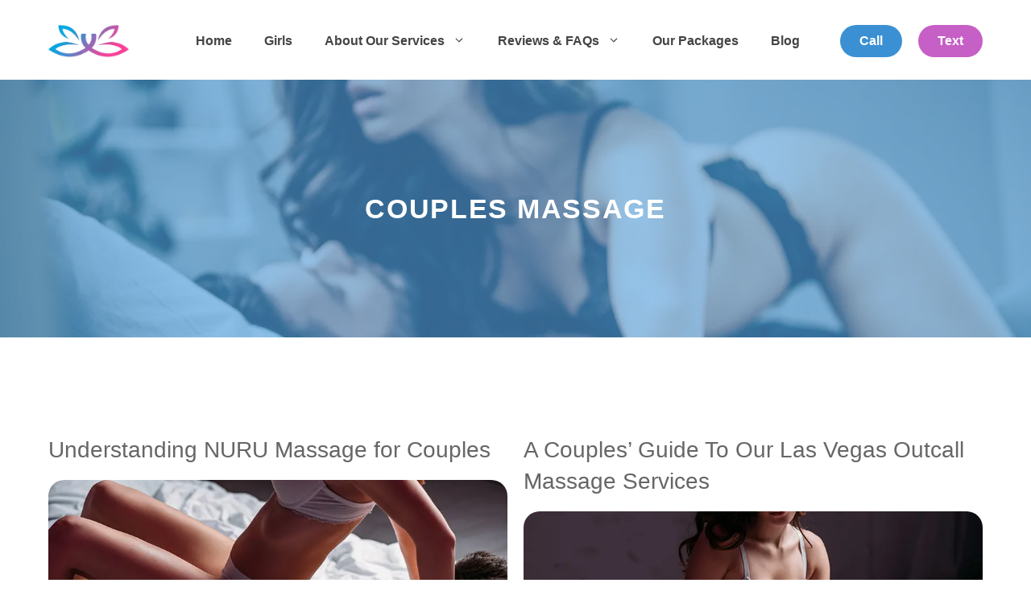

--- FILE ---
content_type: text/html; charset=UTF-8
request_url: https://lasvegascouplesmassages.com/couples-massage/
body_size: 16230
content:
<!DOCTYPE html><html lang="en-US" prefix="og: https://ogp.me/ns#"><head><script data-no-optimize="1">var litespeed_docref=sessionStorage.getItem("litespeed_docref");litespeed_docref&&(Object.defineProperty(document,"referrer",{get:function(){return litespeed_docref}}),sessionStorage.removeItem("litespeed_docref"));</script> <meta charset="UTF-8"><meta name="viewport" content="width=device-width, initial-scale=1"><title>Couples Massage - Las Vegas Couples Massages</title><meta name="robots" content="follow, index, max-snippet:-1, max-video-preview:-1, max-image-preview:large"/><link rel="canonical" href="https://lasvegascouplesmassages.com/category/couples-massage/" /><meta property="og:locale" content="en_US" /><meta property="og:type" content="article" /><meta property="og:title" content="Couples Massage - Las Vegas Couples Massages" /><meta property="og:url" content="https://lasvegascouplesmassages.com/category/couples-massage/" /><meta property="og:site_name" content="Las Vegas Couples Massages" /><meta name="twitter:card" content="summary_large_image" /><meta name="twitter:title" content="Couples Massage - Las Vegas Couples Massages" /><meta name="twitter:label1" content="Posts" /><meta name="twitter:data1" content="5" /> <script type="application/ld+json" class="rank-math-schema">{"@context":"https://schema.org","@graph":[{"@type":"Organization","@id":"https://lasvegascouplesmassages.com/#organization","name":"Las Vegas Couples Massages","url":"https://lasvegascouplesmassages.com","logo":{"@type":"ImageObject","@id":"https://lasvegascouplesmassages.com/#logo","url":"https://lasvegascouplesmassages.com/wp-content/uploads/2022/05/cropped-favicon-150x150.webp","contentUrl":"https://lasvegascouplesmassages.com/wp-content/uploads/2022/05/cropped-favicon-150x150.webp","caption":"Las Vegas Couples Massages","inLanguage":"en-US"}},{"@type":"WebSite","@id":"https://lasvegascouplesmassages.com/#website","url":"https://lasvegascouplesmassages.com","name":"Las Vegas Couples Massages","publisher":{"@id":"https://lasvegascouplesmassages.com/#organization"},"inLanguage":"en-US"},{"@type":"CollectionPage","@id":"https://lasvegascouplesmassages.com/category/couples-massage/#webpage","url":"https://lasvegascouplesmassages.com/category/couples-massage/","name":"Couples Massage - Las Vegas Couples Massages","isPartOf":{"@id":"https://lasvegascouplesmassages.com/#website"},"inLanguage":"en-US"}]}</script> <link href='https://fonts.gstatic.com' crossorigin rel='preconnect' /><link href='https://fonts.googleapis.com' crossorigin rel='preconnect' /><link rel="alternate" type="application/rss+xml" title="Las Vegas Couples Massages &raquo; Feed" href="https://lasvegascouplesmassages.com/feed/" /><link rel="alternate" type="application/rss+xml" title="Las Vegas Couples Massages &raquo; Comments Feed" href="https://lasvegascouplesmassages.com/comments/feed/" /><link rel="alternate" type="application/rss+xml" title="Las Vegas Couples Massages &raquo; Couples Massage Category Feed" href="https://lasvegascouplesmassages.com/category/couples-massage/feed/" /><style id='wp-img-auto-sizes-contain-inline-css'>img:is([sizes=auto i],[sizes^="auto," i]){contain-intrinsic-size:3000px 1500px}
/*# sourceURL=wp-img-auto-sizes-contain-inline-css */</style><link data-optimized="2" rel="stylesheet" href="https://lasvegascouplesmassages.com/wp-content/litespeed/css/c7c168ac3d2d4b20d5c4410749027496.css?ver=93ff3" /><style id='global-styles-inline-css'>:root{--wp--preset--aspect-ratio--square: 1;--wp--preset--aspect-ratio--4-3: 4/3;--wp--preset--aspect-ratio--3-4: 3/4;--wp--preset--aspect-ratio--3-2: 3/2;--wp--preset--aspect-ratio--2-3: 2/3;--wp--preset--aspect-ratio--16-9: 16/9;--wp--preset--aspect-ratio--9-16: 9/16;--wp--preset--color--black: #000000;--wp--preset--color--cyan-bluish-gray: #abb8c3;--wp--preset--color--white: #ffffff;--wp--preset--color--pale-pink: #f78da7;--wp--preset--color--vivid-red: #cf2e2e;--wp--preset--color--luminous-vivid-orange: #ff6900;--wp--preset--color--luminous-vivid-amber: #fcb900;--wp--preset--color--light-green-cyan: #7bdcb5;--wp--preset--color--vivid-green-cyan: #00d084;--wp--preset--color--pale-cyan-blue: #8ed1fc;--wp--preset--color--vivid-cyan-blue: #0693e3;--wp--preset--color--vivid-purple: #9b51e0;--wp--preset--color--contrast: var(--contrast);--wp--preset--color--contrast-2: var(--contrast-2);--wp--preset--color--contrast-3: var(--contrast-3);--wp--preset--color--base: var(--base);--wp--preset--color--base-2: var(--base-2);--wp--preset--color--base-3: var(--base-3);--wp--preset--color--accent: var(--accent);--wp--preset--color--accent-hover: var(--accent-hover);--wp--preset--color--accent-2: var(--accent-2);--wp--preset--color--accent-2-hover: var(--accent-2-hover);--wp--preset--gradient--vivid-cyan-blue-to-vivid-purple: linear-gradient(135deg,rgb(6,147,227) 0%,rgb(155,81,224) 100%);--wp--preset--gradient--light-green-cyan-to-vivid-green-cyan: linear-gradient(135deg,rgb(122,220,180) 0%,rgb(0,208,130) 100%);--wp--preset--gradient--luminous-vivid-amber-to-luminous-vivid-orange: linear-gradient(135deg,rgb(252,185,0) 0%,rgb(255,105,0) 100%);--wp--preset--gradient--luminous-vivid-orange-to-vivid-red: linear-gradient(135deg,rgb(255,105,0) 0%,rgb(207,46,46) 100%);--wp--preset--gradient--very-light-gray-to-cyan-bluish-gray: linear-gradient(135deg,rgb(238,238,238) 0%,rgb(169,184,195) 100%);--wp--preset--gradient--cool-to-warm-spectrum: linear-gradient(135deg,rgb(74,234,220) 0%,rgb(151,120,209) 20%,rgb(207,42,186) 40%,rgb(238,44,130) 60%,rgb(251,105,98) 80%,rgb(254,248,76) 100%);--wp--preset--gradient--blush-light-purple: linear-gradient(135deg,rgb(255,206,236) 0%,rgb(152,150,240) 100%);--wp--preset--gradient--blush-bordeaux: linear-gradient(135deg,rgb(254,205,165) 0%,rgb(254,45,45) 50%,rgb(107,0,62) 100%);--wp--preset--gradient--luminous-dusk: linear-gradient(135deg,rgb(255,203,112) 0%,rgb(199,81,192) 50%,rgb(65,88,208) 100%);--wp--preset--gradient--pale-ocean: linear-gradient(135deg,rgb(255,245,203) 0%,rgb(182,227,212) 50%,rgb(51,167,181) 100%);--wp--preset--gradient--electric-grass: linear-gradient(135deg,rgb(202,248,128) 0%,rgb(113,206,126) 100%);--wp--preset--gradient--midnight: linear-gradient(135deg,rgb(2,3,129) 0%,rgb(40,116,252) 100%);--wp--preset--font-size--small: 13px;--wp--preset--font-size--medium: 20px;--wp--preset--font-size--large: 36px;--wp--preset--font-size--x-large: 42px;--wp--preset--spacing--20: 0.44rem;--wp--preset--spacing--30: 0.67rem;--wp--preset--spacing--40: 1rem;--wp--preset--spacing--50: 1.5rem;--wp--preset--spacing--60: 2.25rem;--wp--preset--spacing--70: 3.38rem;--wp--preset--spacing--80: 5.06rem;--wp--preset--shadow--natural: 6px 6px 9px rgba(0, 0, 0, 0.2);--wp--preset--shadow--deep: 12px 12px 50px rgba(0, 0, 0, 0.4);--wp--preset--shadow--sharp: 6px 6px 0px rgba(0, 0, 0, 0.2);--wp--preset--shadow--outlined: 6px 6px 0px -3px rgb(255, 255, 255), 6px 6px rgb(0, 0, 0);--wp--preset--shadow--crisp: 6px 6px 0px rgb(0, 0, 0);}:where(.is-layout-flex){gap: 0.5em;}:where(.is-layout-grid){gap: 0.5em;}body .is-layout-flex{display: flex;}.is-layout-flex{flex-wrap: wrap;align-items: center;}.is-layout-flex > :is(*, div){margin: 0;}body .is-layout-grid{display: grid;}.is-layout-grid > :is(*, div){margin: 0;}:where(.wp-block-columns.is-layout-flex){gap: 2em;}:where(.wp-block-columns.is-layout-grid){gap: 2em;}:where(.wp-block-post-template.is-layout-flex){gap: 1.25em;}:where(.wp-block-post-template.is-layout-grid){gap: 1.25em;}.has-black-color{color: var(--wp--preset--color--black) !important;}.has-cyan-bluish-gray-color{color: var(--wp--preset--color--cyan-bluish-gray) !important;}.has-white-color{color: var(--wp--preset--color--white) !important;}.has-pale-pink-color{color: var(--wp--preset--color--pale-pink) !important;}.has-vivid-red-color{color: var(--wp--preset--color--vivid-red) !important;}.has-luminous-vivid-orange-color{color: var(--wp--preset--color--luminous-vivid-orange) !important;}.has-luminous-vivid-amber-color{color: var(--wp--preset--color--luminous-vivid-amber) !important;}.has-light-green-cyan-color{color: var(--wp--preset--color--light-green-cyan) !important;}.has-vivid-green-cyan-color{color: var(--wp--preset--color--vivid-green-cyan) !important;}.has-pale-cyan-blue-color{color: var(--wp--preset--color--pale-cyan-blue) !important;}.has-vivid-cyan-blue-color{color: var(--wp--preset--color--vivid-cyan-blue) !important;}.has-vivid-purple-color{color: var(--wp--preset--color--vivid-purple) !important;}.has-black-background-color{background-color: var(--wp--preset--color--black) !important;}.has-cyan-bluish-gray-background-color{background-color: var(--wp--preset--color--cyan-bluish-gray) !important;}.has-white-background-color{background-color: var(--wp--preset--color--white) !important;}.has-pale-pink-background-color{background-color: var(--wp--preset--color--pale-pink) !important;}.has-vivid-red-background-color{background-color: var(--wp--preset--color--vivid-red) !important;}.has-luminous-vivid-orange-background-color{background-color: var(--wp--preset--color--luminous-vivid-orange) !important;}.has-luminous-vivid-amber-background-color{background-color: var(--wp--preset--color--luminous-vivid-amber) !important;}.has-light-green-cyan-background-color{background-color: var(--wp--preset--color--light-green-cyan) !important;}.has-vivid-green-cyan-background-color{background-color: var(--wp--preset--color--vivid-green-cyan) !important;}.has-pale-cyan-blue-background-color{background-color: var(--wp--preset--color--pale-cyan-blue) !important;}.has-vivid-cyan-blue-background-color{background-color: var(--wp--preset--color--vivid-cyan-blue) !important;}.has-vivid-purple-background-color{background-color: var(--wp--preset--color--vivid-purple) !important;}.has-black-border-color{border-color: var(--wp--preset--color--black) !important;}.has-cyan-bluish-gray-border-color{border-color: var(--wp--preset--color--cyan-bluish-gray) !important;}.has-white-border-color{border-color: var(--wp--preset--color--white) !important;}.has-pale-pink-border-color{border-color: var(--wp--preset--color--pale-pink) !important;}.has-vivid-red-border-color{border-color: var(--wp--preset--color--vivid-red) !important;}.has-luminous-vivid-orange-border-color{border-color: var(--wp--preset--color--luminous-vivid-orange) !important;}.has-luminous-vivid-amber-border-color{border-color: var(--wp--preset--color--luminous-vivid-amber) !important;}.has-light-green-cyan-border-color{border-color: var(--wp--preset--color--light-green-cyan) !important;}.has-vivid-green-cyan-border-color{border-color: var(--wp--preset--color--vivid-green-cyan) !important;}.has-pale-cyan-blue-border-color{border-color: var(--wp--preset--color--pale-cyan-blue) !important;}.has-vivid-cyan-blue-border-color{border-color: var(--wp--preset--color--vivid-cyan-blue) !important;}.has-vivid-purple-border-color{border-color: var(--wp--preset--color--vivid-purple) !important;}.has-vivid-cyan-blue-to-vivid-purple-gradient-background{background: var(--wp--preset--gradient--vivid-cyan-blue-to-vivid-purple) !important;}.has-light-green-cyan-to-vivid-green-cyan-gradient-background{background: var(--wp--preset--gradient--light-green-cyan-to-vivid-green-cyan) !important;}.has-luminous-vivid-amber-to-luminous-vivid-orange-gradient-background{background: var(--wp--preset--gradient--luminous-vivid-amber-to-luminous-vivid-orange) !important;}.has-luminous-vivid-orange-to-vivid-red-gradient-background{background: var(--wp--preset--gradient--luminous-vivid-orange-to-vivid-red) !important;}.has-very-light-gray-to-cyan-bluish-gray-gradient-background{background: var(--wp--preset--gradient--very-light-gray-to-cyan-bluish-gray) !important;}.has-cool-to-warm-spectrum-gradient-background{background: var(--wp--preset--gradient--cool-to-warm-spectrum) !important;}.has-blush-light-purple-gradient-background{background: var(--wp--preset--gradient--blush-light-purple) !important;}.has-blush-bordeaux-gradient-background{background: var(--wp--preset--gradient--blush-bordeaux) !important;}.has-luminous-dusk-gradient-background{background: var(--wp--preset--gradient--luminous-dusk) !important;}.has-pale-ocean-gradient-background{background: var(--wp--preset--gradient--pale-ocean) !important;}.has-electric-grass-gradient-background{background: var(--wp--preset--gradient--electric-grass) !important;}.has-midnight-gradient-background{background: var(--wp--preset--gradient--midnight) !important;}.has-small-font-size{font-size: var(--wp--preset--font-size--small) !important;}.has-medium-font-size{font-size: var(--wp--preset--font-size--medium) !important;}.has-large-font-size{font-size: var(--wp--preset--font-size--large) !important;}.has-x-large-font-size{font-size: var(--wp--preset--font-size--x-large) !important;}
/*# sourceURL=global-styles-inline-css */</style><style id='classic-theme-styles-inline-css'>/*! This file is auto-generated */
.wp-block-button__link{color:#fff;background-color:#32373c;border-radius:9999px;box-shadow:none;text-decoration:none;padding:calc(.667em + 2px) calc(1.333em + 2px);font-size:1.125em}.wp-block-file__button{background:#32373c;color:#fff;text-decoration:none}
/*# sourceURL=/wp-includes/css/classic-themes.min.css */</style><style id='generate-style-inline-css'>@media (max-width:768px){}
.generate-columns {margin-bottom: 20px;padding-left: 20px;}.generate-columns-container {margin-left: -20px;}.page-header {margin-bottom: 20px;margin-left: 20px}.generate-columns-container > .paging-navigation {margin-left: 20px;}
body{background-color:var(--base-3);color:var(--contrast);}a{color:var(--accent-2);}a:visited{color:var(--contrast-2);}a:hover, a:focus, a:active{color:var(--contrast-2);}.wp-block-group__inner-container{max-width:1200px;margin-left:auto;margin-right:auto;}.site-header .header-image{width:100px;}.generate-back-to-top{font-size:20px;border-radius:3px;position:fixed;bottom:30px;right:30px;line-height:40px;width:40px;text-align:center;z-index:10;transition:opacity 300ms ease-in-out;opacity:0.1;transform:translateY(1000px);}.generate-back-to-top__show{opacity:1;transform:translateY(0);}:root{--contrast:#444444;--contrast-2:#666666;--contrast-3:#888888;--base:#eaedf9;--base-2:#f8fbff;--base-3:#ffffff;--accent:#cb54cb;--accent-hover:rgba(201,106,201,0.8);--accent-2:#59aaed;--accent-2-hover:rgba(117,213,250,0.8);}:root .has-contrast-color{color:var(--contrast);}:root .has-contrast-background-color{background-color:var(--contrast);}:root .has-contrast-2-color{color:var(--contrast-2);}:root .has-contrast-2-background-color{background-color:var(--contrast-2);}:root .has-contrast-3-color{color:var(--contrast-3);}:root .has-contrast-3-background-color{background-color:var(--contrast-3);}:root .has-base-color{color:var(--base);}:root .has-base-background-color{background-color:var(--base);}:root .has-base-2-color{color:var(--base-2);}:root .has-base-2-background-color{background-color:var(--base-2);}:root .has-base-3-color{color:var(--base-3);}:root .has-base-3-background-color{background-color:var(--base-3);}:root .has-accent-color{color:var(--accent);}:root .has-accent-background-color{background-color:var(--accent);}:root .has-accent-hover-color{color:var(--accent-hover);}:root .has-accent-hover-background-color{background-color:var(--accent-hover);}:root .has-accent-2-color{color:var(--accent-2);}:root .has-accent-2-background-color{background-color:var(--accent-2);}:root .has-accent-2-hover-color{color:var(--accent-2-hover);}:root .has-accent-2-hover-background-color{background-color:var(--accent-2-hover);}body, button, input, select, textarea{font-family:Open Sans, sans-serif;font-size:18px;}body{line-height:1.8;}.top-bar{font-size:14px;}.main-title{font-weight:normal;font-size:20px;}.site-description{font-size:15px;}.main-navigation a, .main-navigation .menu-toggle, .main-navigation .menu-bar-items{font-weight:600;font-size:16px;}.widget-title{font-family:Open Sans, sans-serif;font-weight:600;font-size:16px;}button:not(.menu-toggle),html input[type="button"],input[type="reset"],input[type="submit"],.button,.wp-block-button .wp-block-button__link{font-weight:600;font-size:18px;}h1.entry-title{font-size:40px;line-height:1.2;}h2.entry-title{font-size:28px;line-height:1.4;}.site-info{font-size:14px;}h1{font-family:Hind, sans-serif;font-weight:600;text-transform:uppercase;font-size:34px;line-height:1.2;}h2{font-family:Hind, sans-serif;font-size:30px;line-height:1.4;}h3{font-family:Hind, sans-serif;font-size:26px;line-height:1.4;}h4{font-family:Hind, sans-serif;font-size:22px;line-height:1.5;}.top-bar{background-color:#f2e3e3;color:#72727f;}.top-bar a{color:#72727f;}.top-bar a:hover{color:#878996;}.site-header{background-color:var(--base-3);color:var(--contrast-2);}.site-header a{color:var(--contrast-2);}.site-header a:hover{color:var(--contrast-2);}.main-title a,.main-title a:hover{color:var(--contrast-2);}.site-description{color:var(--contrast-2);}.main-navigation .main-nav ul li a, .main-navigation .menu-toggle, .main-navigation .menu-bar-items{color:var(--contrast);}.main-navigation .main-nav ul li:not([class*="current-menu-"]):hover > a, .main-navigation .main-nav ul li:not([class*="current-menu-"]):focus > a, .main-navigation .main-nav ul li.sfHover:not([class*="current-menu-"]) > a, .main-navigation .menu-bar-item:hover > a, .main-navigation .menu-bar-item.sfHover > a{color:var(--contrast);}button.menu-toggle:hover,button.menu-toggle:focus{color:var(--contrast);}.main-navigation .main-nav ul li[class*="current-menu-"] > a{color:var(--contrast-2);}.navigation-search input[type="search"],.navigation-search input[type="search"]:active, .navigation-search input[type="search"]:focus, .main-navigation .main-nav ul li.search-item.active > a, .main-navigation .menu-bar-items .search-item.active > a{color:var(--contrast);}.main-navigation ul ul{background-color:var(--base-3);}.main-navigation .main-nav ul ul li a{color:var(--contrast);}.main-navigation .main-nav ul ul li:not([class*="current-menu-"]):hover > a,.main-navigation .main-nav ul ul li:not([class*="current-menu-"]):focus > a, .main-navigation .main-nav ul ul li.sfHover:not([class*="current-menu-"]) > a{color:var(--contrast-3);background-color:var(--base);}.main-navigation .main-nav ul ul li[class*="current-menu-"] > a{color:var(--contrast);background-color:var(--base-3);}.separate-containers .inside-article, .separate-containers .comments-area, .separate-containers .page-header, .one-container .container, .separate-containers .paging-navigation, .inside-page-header{background-color:var(--base-3);}.inside-article a,.paging-navigation a,.comments-area a,.page-header a{color:#862486;}.entry-header h1,.page-header h1{color:var(--contrast-2);}.entry-title a{color:var(--contrast-2);}.entry-title a:hover{color:var(--contrast-3);}.entry-meta{color:var(--contrast-2);}.entry-meta a{color:var(--contrast-2);}.entry-meta a:hover{color:var(--contrast-3);}.sidebar .widget{background-color:var(--base-3);}.footer-widgets{background-color:var(--base-3);}.footer-widgets a{color:#974297;}.site-info{background-color:var(--base-3);}input[type="text"],input[type="email"],input[type="url"],input[type="password"],input[type="search"],input[type="tel"],input[type="number"],textarea,select{color:var(--contrast-2);background-color:var(--base-3);border-color:var(--contrast-3);}input[type="text"]:focus,input[type="email"]:focus,input[type="url"]:focus,input[type="password"]:focus,input[type="search"]:focus,input[type="tel"]:focus,input[type="number"]:focus,textarea:focus,select:focus{color:var(--contrast-2);background-color:var(--base-3);border-color:var(--contrast-3);}button,html input[type="button"],input[type="reset"],input[type="submit"],a.button,a.wp-block-button__link:not(.has-background){color:var(--base-3);background-color:#bc5cbc;}button:hover,html input[type="button"]:hover,input[type="reset"]:hover,input[type="submit"]:hover,a.button:hover,button:focus,html input[type="button"]:focus,input[type="reset"]:focus,input[type="submit"]:focus,a.button:focus,a.wp-block-button__link:not(.has-background):active,a.wp-block-button__link:not(.has-background):focus,a.wp-block-button__link:not(.has-background):hover{color:var(--base-3);background-color:var(--accent-hover);}a.generate-back-to-top{background-color:var(--accent);color:var(--base-3);}a.generate-back-to-top:hover,a.generate-back-to-top:focus{background-color:var(--accent-hover);color:var(--base-3);}:root{--gp-search-modal-bg-color:var(--base-3);--gp-search-modal-text-color:var(--contrast);--gp-search-modal-overlay-bg-color:rgba(0,0,0,0.2);}@media (max-width: 1024px){.main-navigation .menu-bar-item:hover > a, .main-navigation .menu-bar-item.sfHover > a{background:none;color:var(--contrast);}}.inside-top-bar{padding:5px 10px 5px 10px;}.inside-header{padding:30px 20px 28px 20px;}.nav-below-header .main-navigation .inside-navigation.grid-container, .nav-above-header .main-navigation .inside-navigation.grid-container{padding:0px;}.separate-containers .inside-article, .separate-containers .comments-area, .separate-containers .page-header, .separate-containers .paging-navigation, .one-container .site-content, .inside-page-header{padding:120px 20px 120px 20px;}.site-main .wp-block-group__inner-container{padding:120px 20px 120px 20px;}.separate-containers .paging-navigation{padding-top:20px;padding-bottom:20px;}.entry-content .alignwide, body:not(.no-sidebar) .entry-content .alignfull{margin-left:-20px;width:calc(100% + 40px);max-width:calc(100% + 40px);}.one-container.right-sidebar .site-main,.one-container.both-right .site-main{margin-right:20px;}.one-container.left-sidebar .site-main,.one-container.both-left .site-main{margin-left:20px;}.one-container.both-sidebars .site-main{margin:0px 20px 0px 20px;}.one-container.archive .post:not(:last-child):not(.is-loop-template-item), .one-container.blog .post:not(:last-child):not(.is-loop-template-item){padding-bottom:120px;}.main-navigation .main-nav ul li a,.menu-toggle,.main-navigation .menu-bar-item > a{line-height:38px;}.main-navigation .main-nav ul ul li a{padding:20px;}.navigation-search input[type="search"]{height:38px;}.rtl .menu-item-has-children .dropdown-menu-toggle{padding-left:20px;}.menu-item-has-children ul .dropdown-menu-toggle{padding-top:20px;padding-bottom:20px;margin-top:-20px;}.rtl .main-navigation .main-nav ul li.menu-item-has-children > a{padding-right:20px;}.widget-area .widget{padding:0px 0px 20px 20px;}.footer-widgets-container{padding:100px 20px 20px 20px;}.inside-site-info{padding:40px 20px 40px 20px;}@media (max-width:768px){.separate-containers .inside-article, .separate-containers .comments-area, .separate-containers .page-header, .separate-containers .paging-navigation, .one-container .site-content, .inside-page-header{padding:120px 20px 120px 20px;}.site-main .wp-block-group__inner-container{padding:120px 20px 120px 20px;}.inside-header{padding-top:30px;padding-right:20px;padding-bottom:30px;padding-left:20px;}.widget-area .widget{padding-top:0px;padding-right:0px;padding-bottom:20px;padding-left:0px;}.inside-site-info{padding-right:10px;padding-left:10px;}.entry-content .alignwide, body:not(.no-sidebar) .entry-content .alignfull{margin-left:-20px;width:calc(100% + 40px);max-width:calc(100% + 40px);}.one-container .site-main .paging-navigation{margin-bottom:20px;}}/* End cached CSS */.is-right-sidebar{width:25%;}.is-left-sidebar{width:25%;}.site-content .content-area{width:100%;}@media (max-width: 1024px){.main-navigation .menu-toggle,.sidebar-nav-mobile:not(#sticky-placeholder){display:block;}.main-navigation ul,.gen-sidebar-nav,.main-navigation:not(.slideout-navigation):not(.toggled) .main-nav > ul,.has-inline-mobile-toggle #site-navigation .inside-navigation > *:not(.navigation-search):not(.main-nav){display:none;}.nav-align-right .inside-navigation,.nav-align-center .inside-navigation{justify-content:space-between;}.has-inline-mobile-toggle .mobile-menu-control-wrapper{display:flex;flex-wrap:wrap;}.has-inline-mobile-toggle .inside-header{flex-direction:row;text-align:left;flex-wrap:wrap;}.has-inline-mobile-toggle .header-widget,.has-inline-mobile-toggle #site-navigation{flex-basis:100%;}.nav-float-left .has-inline-mobile-toggle #site-navigation{order:10;}}
.dynamic-author-image-rounded{border-radius:100%;}.dynamic-featured-image, .dynamic-author-image{vertical-align:middle;}.one-container.blog .dynamic-content-template:not(:last-child), .one-container.archive .dynamic-content-template:not(:last-child){padding-bottom:0px;}.dynamic-entry-excerpt > p:last-child{margin-bottom:0px;}
@media (max-width: 1024px){.main-navigation .menu-toggle,.main-navigation .mobile-bar-items a,.main-navigation .menu-bar-item > a{padding-left:40px;padding-right:40px;}.main-navigation .main-nav ul li a,.main-navigation .menu-toggle,.main-navigation .mobile-bar-items a,.main-navigation .menu-bar-item > a{line-height:60px;}.main-navigation .site-logo.navigation-logo img, .mobile-header-navigation .site-logo.mobile-header-logo img, .navigation-search input[type="search"]{height:60px;}}.post-image:not(:first-child), .page-content:not(:first-child), .entry-content:not(:first-child), .entry-summary:not(:first-child), footer.entry-meta{margin-top:1em;}.post-image-above-header .inside-article div.featured-image, .post-image-above-header .inside-article div.post-image{margin-bottom:1em;}.main-navigation.slideout-navigation .main-nav > ul > li > a{line-height:56px;}
/*# sourceURL=generate-style-inline-css */</style><style id='generateblocks-inline-css'>h1.gb-headline-7d70e574{letter-spacing:0.05em;text-align:center;margin-bottom:0px;}.gb-container-ae74c347{background-color:var(--accent-2);color:var(--base-3);position:relative;overflow:hidden;}.gb-container-ae74c347:before{content:"";background-image:url(https://lasvegascouplesmassages.com/wp-content/uploads/2021/04/selective-focus-of-passionate-and-sexy-couple.webp);background-repeat:no-repeat;background-position:center;background-size:cover;z-index:0;position:absolute;top:0;right:0;bottom:0;left:0;transition:inherit;pointer-events:none;opacity:0.4;}.gb-container-ae74c347 > .gb-inside-container{padding:140px 20px;max-width:1200px;margin-left:auto;margin-right:auto;z-index:1;position:relative;}.gb-grid-wrapper > .gb-grid-column-ae74c347 > .gb-container{display:flex;flex-direction:column;height:100%;}.gb-container-ae74c347.gb-has-dynamic-bg:before{background-image:var(--background-url);}.gb-container-ae74c347.gb-no-dynamic-bg:before{background-image:none;}@media (max-width: 767px) {.gb-container-ae74c347 > .gb-inside-container{padding-top:100px;padding-bottom:100px;}}:root{--gb-container-width:1200px;}.gb-container .wp-block-image img{vertical-align:middle;}.gb-grid-wrapper .wp-block-image{margin-bottom:0;}.gb-highlight{background:none;}.gb-shape{line-height:0;}
/*# sourceURL=generateblocks-inline-css */</style><style id='generate-offside-inline-css'>:root{--gp-slideout-width:265px;}.slideout-navigation.main-navigation{background-color:var(--accent);}.slideout-navigation.main-navigation .main-nav ul li a{color:var(--base-3);}.slideout-navigation.main-navigation ul ul{background-color:var(--base-3);}.slideout-navigation.main-navigation .main-nav ul ul li a{color:var(--contrast);}.slideout-navigation.main-navigation .main-nav ul li:not([class*="current-menu-"]):hover > a, .slideout-navigation.main-navigation .main-nav ul li:not([class*="current-menu-"]):focus > a, .slideout-navigation.main-navigation .main-nav ul li.sfHover:not([class*="current-menu-"]) > a{color:var(--base);background-color:var(--accent);}.slideout-navigation.main-navigation .main-nav ul ul li:not([class*="current-menu-"]):hover > a, .slideout-navigation.main-navigation .main-nav ul ul li:not([class*="current-menu-"]):focus > a, .slideout-navigation.main-navigation .main-nav ul ul li.sfHover:not([class*="current-menu-"]) > a{color:var(--contrast-2);background-color:var(--base-3);}.slideout-navigation.main-navigation .main-nav ul li[class*="current-menu-"] > a{color:var(--base-3);background-color:var(--accent);}.slideout-navigation.main-navigation .main-nav ul ul li[class*="current-menu-"] > a{color:var(--contrast);background-color:var(--base-3);}.slideout-navigation, .slideout-navigation a{color:var(--base-3);}.slideout-navigation button.slideout-exit{color:var(--base-3);padding-left:20px;padding-right:20px;}.slide-opened nav.toggled .menu-toggle:before{display:none;}@media (max-width: 1024px){.menu-bar-item.slideout-toggle{display:none;}}
.slideout-navigation.main-navigation .main-nav ul li a{font-weight:600;font-size:20px;}@media (max-width:768px){.slideout-navigation.main-navigation .main-nav ul li a{font-size:20px;}}
/*# sourceURL=generate-offside-inline-css */</style><style id='generate-navigation-branding-inline-css'>@media (max-width: 1024px){.site-header, #site-navigation, #sticky-navigation{display:none !important;opacity:0.0;}#mobile-header{display:block !important;width:100% !important;}#mobile-header .main-nav > ul{display:none;}#mobile-header.toggled .main-nav > ul, #mobile-header .menu-toggle, #mobile-header .mobile-bar-items{display:block;}#mobile-header .main-nav{-ms-flex:0 0 100%;flex:0 0 100%;-webkit-box-ordinal-group:5;-ms-flex-order:4;order:4;}}.main-navigation.has-branding .inside-navigation.grid-container, .main-navigation.has-branding.grid-container .inside-navigation:not(.grid-container){padding:0px 20px 0px 20px;}.main-navigation.has-branding:not(.grid-container) .inside-navigation:not(.grid-container) .navigation-branding{margin-left:10px;}.navigation-branding img, .site-logo.mobile-header-logo img{height:38px;width:auto;}.navigation-branding .main-title{line-height:38px;}@media (max-width: 1024px){.main-navigation.has-branding.nav-align-center .menu-bar-items, .main-navigation.has-sticky-branding.navigation-stick.nav-align-center .menu-bar-items{margin-left:auto;}.navigation-branding{margin-right:auto;margin-left:10px;}.navigation-branding .main-title, .mobile-header-navigation .site-logo{margin-left:10px;}.main-navigation.has-branding .inside-navigation.grid-container{padding:0px;}.navigation-branding img, .site-logo.mobile-header-logo{height:60px;}.navigation-branding .main-title{line-height:60px;}}
/*# sourceURL=generate-navigation-branding-inline-css */</style><link rel="https://api.w.org/" href="https://lasvegascouplesmassages.com/wp-json/" /><link rel="alternate" title="JSON" type="application/json" href="https://lasvegascouplesmassages.com/wp-json/wp/v2/categories/11" /><link rel="EditURI" type="application/rsd+xml" title="RSD" href="https://lasvegascouplesmassages.com/xmlrpc.php?rsd" /><meta name="cdp-version" content="1.5.0" />
 <script type="litespeed/javascript" data-src="https://www.googletagmanager.com/gtag/js?id=G-Y4XYSPCD3B"></script> <script type="litespeed/javascript">window.dataLayer=window.dataLayer||[];function gtag(){dataLayer.push(arguments)}
gtag('js',new Date());gtag('config','G-Y4XYSPCD3B')</script> <link rel="icon" href="https://lasvegascouplesmassages.com/wp-content/uploads/2022/05/favicon-150x150.webp" sizes="32x32" /><link rel="icon" href="https://lasvegascouplesmassages.com/wp-content/uploads/2022/05/favicon-300x300.webp" sizes="192x192" /><link rel="apple-touch-icon" href="https://lasvegascouplesmassages.com/wp-content/uploads/2022/05/favicon-300x300.webp" /><meta name="msapplication-TileImage" content="https://lasvegascouplesmassages.com/wp-content/uploads/2022/05/favicon-300x300.webp" /><style id="wp-custom-css">/* GeneratePress Site CSS */ /* online classes menu button */

.main-navigation:not(.slideout-navigation) .main-nav li.online-button a {
  background-color: rgba(198,95,198,1.0);
color: #ffffff;
  border: 0;
  line-height: 40px;
	padding: 0px 24px;
  border-radius: 50px;
  margin-left: 20px;
  transition: all 0.5s ease 0s;
}

.main-navigation:not(.slideout-navigation) .main-nav li.online-button a:hover {
  background-color: rgba(178,139,178,0.8);
color: #ffffff;
  transition: all 0.5s ease 0s;
}

/* studio classes menu button */

.main-navigation:not(.slideout-navigation) .main-nav li.studio-button a {
  background-color: rgba(58,144,211,1.0);
color: #ffffff;
  border: 0;
  line-height: 40px;
	padding: 0px 24px;
  border-radius: 50px;
  margin-left: 30px;
  transition: all 0.5s ease 0s;
}

.main-navigation:not(.slideout-navigation) .main-nav li.studio-button a:hover {
  background-color: rgba(132,140,183,0.8);
color: #ffffff;
  transition: all 0.5s ease 0s;
}

/* generateblocks button transition */

.gb-button-wrapper a.gb-button {
	transition: all 0.5s ease 0s;
}

/* global post date and author styling */

.entry-meta, .wp-show-posts-entry-meta {
	font-size: 14px;
}

/* post comment button round corners */

button, input[type=submit] {
	border-radius: 50px;
}

/* rounded corners on images */

.round-corners img {
border-radius: 20px;
}

/* rounded corners on WPSP images */

.wp-show-posts-image img {
border-radius: 20px;
}

/* rounded corners on post images */

.post-image img {
border-radius: 20px;
}

/* mailchimp form styling */

.mc4wp-form-fields  {
    text-align: center;
}

.mc4wp-form input[type=text], .mc4wp-form input[type=email] {
	background: transparent;	
	text-align: center;
	line-height: 22px;
	font-size: 15px;
  border: 1px solid #b28bb2;
	border-radius: 50px;
	margin: 4px 0px;
	width: 100% !important
}
 
.mc4wp-form input[type=submit] {
	line-height: 26px;
	font-size: 16px;
	border: 0;
  border-radius: 50px;
	margin: 4px 0px;
  transition: all 0.5s ease 0s;
	width: 100% !important
}

/* footer mailchimp form alignment */

.footer-widgets .footer-widget-4 {
	text-align: center;
  }

/* center align all footer widgets on mobile */

@media (max-width:768px) {
	.inside-footer-widgets {
		text-align: center;
	}
}

/* lightweight social icons */

.lsi-social-icons li a, .lsi-social-icons li a:hover {
padding: 0px !important;
margin: 10px 8px 0px 0px !important;
}

@media (max-width:768px) {
	.lsi-social-icons {
		text-align: center !important;
	}
} /* End GeneratePress Site CSS */</style><style id='lsi-style-inline-css'>.icon-set-lsi_widget-1 a,
			.icon-set-lsi_widget-1 a:visited,
			.icon-set-lsi_widget-1 a:focus {
				border-radius: 0px;
				background: #fcfdff !important;
				color: #b28bb2 !important;
				font-size: 20px !important;
			}

			.icon-set-lsi_widget-1 a:hover {
				background: #fcfdff !important;
				color: #c69bc6 !important;
			}
/*# sourceURL=lsi-style-inline-css */</style></head><body data-rsssl=1 class="archive category category-couples-massage category-11 wp-custom-logo wp-embed-responsive wp-theme-generatepress post-image-below-header post-image-aligned-center generate-columns-activated slideout-enabled slideout-mobile sticky-menu-fade mobile-header mobile-header-logo no-sidebar nav-float-right one-container header-aligned-left dropdown-hover" itemtype="https://schema.org/Blog" itemscope>
<a class="screen-reader-text skip-link" href="#content" title="Skip to content">Skip to content</a><header class="site-header has-inline-mobile-toggle" id="masthead" aria-label="Site"  itemtype="https://schema.org/WPHeader" itemscope><div class="inside-header grid-container"><div class="site-logo">
<a href="https://lasvegascouplesmassages.com/" rel="home">
<img data-lazyloaded="1" src="[data-uri]" class="header-image is-logo-image" alt="Las Vegas Couples Massages" data-src="https://lasvegascouplesmassages.com/wp-content/uploads/2022/05/cropped-favicon.webp" width="500" height="206" />
</a></div><nav class="main-navigation mobile-menu-control-wrapper" id="mobile-menu-control-wrapper" aria-label="Mobile Toggle">
<button data-nav="site-navigation" class="menu-toggle" aria-controls="generate-slideout-menu" aria-expanded="false">
<span class="gp-icon icon-menu-bars"><svg viewBox="0 0 512 512" aria-hidden="true" xmlns="http://www.w3.org/2000/svg" width="1em" height="1em"><path d="M0 96c0-13.255 10.745-24 24-24h464c13.255 0 24 10.745 24 24s-10.745 24-24 24H24c-13.255 0-24-10.745-24-24zm0 160c0-13.255 10.745-24 24-24h464c13.255 0 24 10.745 24 24s-10.745 24-24 24H24c-13.255 0-24-10.745-24-24zm0 160c0-13.255 10.745-24 24-24h464c13.255 0 24 10.745 24 24s-10.745 24-24 24H24c-13.255 0-24-10.745-24-24z" /></svg><svg viewBox="0 0 512 512" aria-hidden="true" xmlns="http://www.w3.org/2000/svg" width="1em" height="1em"><path d="M71.029 71.029c9.373-9.372 24.569-9.372 33.942 0L256 222.059l151.029-151.03c9.373-9.372 24.569-9.372 33.942 0 9.372 9.373 9.372 24.569 0 33.942L289.941 256l151.03 151.029c9.372 9.373 9.372 24.569 0 33.942-9.373 9.372-24.569 9.372-33.942 0L256 289.941l-151.029 151.03c-9.373 9.372-24.569 9.372-33.942 0-9.372-9.373-9.372-24.569 0-33.942L222.059 256 71.029 104.971c-9.372-9.373-9.372-24.569 0-33.942z" /></svg></span><span class="screen-reader-text">Menu</span>		</button></nav><nav class="main-navigation nav-align-center sub-menu-right" id="site-navigation" aria-label="Primary"  itemtype="https://schema.org/SiteNavigationElement" itemscope><div class="inside-navigation grid-container">
<button class="menu-toggle" aria-controls="generate-slideout-menu" aria-expanded="false">
<span class="gp-icon icon-menu-bars"><svg viewBox="0 0 512 512" aria-hidden="true" xmlns="http://www.w3.org/2000/svg" width="1em" height="1em"><path d="M0 96c0-13.255 10.745-24 24-24h464c13.255 0 24 10.745 24 24s-10.745 24-24 24H24c-13.255 0-24-10.745-24-24zm0 160c0-13.255 10.745-24 24-24h464c13.255 0 24 10.745 24 24s-10.745 24-24 24H24c-13.255 0-24-10.745-24-24zm0 160c0-13.255 10.745-24 24-24h464c13.255 0 24 10.745 24 24s-10.745 24-24 24H24c-13.255 0-24-10.745-24-24z" /></svg><svg viewBox="0 0 512 512" aria-hidden="true" xmlns="http://www.w3.org/2000/svg" width="1em" height="1em"><path d="M71.029 71.029c9.373-9.372 24.569-9.372 33.942 0L256 222.059l151.029-151.03c9.373-9.372 24.569-9.372 33.942 0 9.372 9.373 9.372 24.569 0 33.942L289.941 256l151.03 151.029c9.372 9.373 9.372 24.569 0 33.942-9.373 9.372-24.569 9.372-33.942 0L256 289.941l-151.029 151.03c-9.373 9.372-24.569 9.372-33.942 0-9.372-9.373-9.372-24.569 0-33.942L222.059 256 71.029 104.971c-9.372-9.373-9.372-24.569 0-33.942z" /></svg></span><span class="screen-reader-text">Menu</span>				</button><div id="primary-menu" class="main-nav"><ul id="menu-primary-menu" class=" menu sf-menu"><li id="menu-item-3246" class="menu-item menu-item-type-post_type menu-item-object-page menu-item-home menu-item-3246"><a href="https://lasvegascouplesmassages.com/">Home</a></li><li id="menu-item-5283" class="menu-item menu-item-type-custom menu-item-object-custom menu-item-5283"><a href="/girls/">Girls</a></li><li id="menu-item-5237" class="menu-item menu-item-type-custom menu-item-object-custom menu-item-has-children menu-item-5237"><a href="/about-our-services/">About Our Services<span role="presentation" class="dropdown-menu-toggle"><span class="gp-icon icon-arrow"><svg viewBox="0 0 330 512" aria-hidden="true" xmlns="http://www.w3.org/2000/svg" width="1em" height="1em"><path d="M305.913 197.085c0 2.266-1.133 4.815-2.833 6.514L171.087 335.593c-1.7 1.7-4.249 2.832-6.515 2.832s-4.815-1.133-6.515-2.832L26.064 203.599c-1.7-1.7-2.832-4.248-2.832-6.514s1.132-4.816 2.832-6.515l14.162-14.163c1.7-1.699 3.966-2.832 6.515-2.832 2.266 0 4.815 1.133 6.515 2.832l111.316 111.317 111.316-111.317c1.7-1.699 4.249-2.832 6.515-2.832s4.815 1.133 6.515 2.832l14.162 14.163c1.7 1.7 2.833 4.249 2.833 6.515z" /></svg></span></span></a><ul class="sub-menu"><li id="menu-item-5222" class="menu-item menu-item-type-post_type menu-item-object-post menu-item-5222"><a href="https://lasvegascouplesmassages.com/in-room-services/all-in-room-massage-services-are-for-couples-or-singles/">All In Room Massage Services are for Couples or Singles</a></li><li id="menu-item-5224" class="menu-item menu-item-type-post_type menu-item-object-post menu-item-5224"><a href="https://lasvegascouplesmassages.com/in-room-services/las-vegas-in-room-massage-services/">Las Vegas In Room Massage Services</a></li><li id="menu-item-5225" class="menu-item menu-item-type-post_type menu-item-object-post menu-item-5225"><a href="https://lasvegascouplesmassages.com/couples-massage/erotic-massage-is-for-couples/">Erotic Massage is for Couples</a></li></ul></li><li id="menu-item-5238" class="menu-item menu-item-type-custom menu-item-object-custom menu-item-has-children menu-item-5238"><a href="/reviews-faqs/">Reviews &#038; FAQs<span role="presentation" class="dropdown-menu-toggle"><span class="gp-icon icon-arrow"><svg viewBox="0 0 330 512" aria-hidden="true" xmlns="http://www.w3.org/2000/svg" width="1em" height="1em"><path d="M305.913 197.085c0 2.266-1.133 4.815-2.833 6.514L171.087 335.593c-1.7 1.7-4.249 2.832-6.515 2.832s-4.815-1.133-6.515-2.832L26.064 203.599c-1.7-1.7-2.832-4.248-2.832-6.514s1.132-4.816 2.832-6.515l14.162-14.163c1.7-1.699 3.966-2.832 6.515-2.832 2.266 0 4.815 1.133 6.515 2.832l111.316 111.317 111.316-111.317c1.7-1.699 4.249-2.832 6.515-2.832s4.815 1.133 6.515 2.832l14.162 14.163c1.7 1.7 2.833 4.249 2.833 6.515z" /></svg></span></span></a><ul class="sub-menu"><li id="menu-item-5227" class="menu-item menu-item-type-post_type menu-item-object-post menu-item-5227"><a href="https://lasvegascouplesmassages.com/reviews-faqs/couples-review-their-massage-experience/">Couples Review Their Massage Experience</a></li><li id="menu-item-5228" class="menu-item menu-item-type-post_type menu-item-object-post menu-item-5228"><a href="https://lasvegascouplesmassages.com/reviews-faqs/couples-massage-faqs-etiquette/">Couples Massage FAQs &#038; Etiquette</a></li><li id="menu-item-5229" class="menu-item menu-item-type-post_type menu-item-object-post menu-item-5229"><a href="https://lasvegascouplesmassages.com/reviews-faqs/how-does-couples-massage-work/">How Does Couples Massage Work?</a></li></ul></li><li id="menu-item-5299" class="menu-item menu-item-type-custom menu-item-object-custom menu-item-home menu-item-5299"><a href="https://lasvegascouplesmassages.com/#packages">Our Packages</a></li><li id="menu-item-5231" class="menu-item menu-item-type-taxonomy menu-item-object-category menu-item-5231"><a href="https://lasvegascouplesmassages.com/category/blog/">Blog</a></li><li id="menu-item-4970" class="studio-button menu-item menu-item-type-custom menu-item-object-custom menu-item-4970"><a href="tel:17027147056">Call</a></li><li id="menu-item-4971" class="online-button menu-item menu-item-type-custom menu-item-object-custom menu-item-4971"><a href="sms:17027147056">Text</a></li></ul></div></div></nav></div></header><nav id="mobile-header" itemtype="https://schema.org/SiteNavigationElement" itemscope class="main-navigation mobile-header-navigation has-branding"><div class="inside-navigation grid-container grid-parent"><div class="site-logo mobile-header-logo">
<a href="https://lasvegascouplesmassages.com/" title="Las Vegas Couples Massages" rel="home">
<img data-lazyloaded="1" src="[data-uri]" data-src="https://gpsites.co/vinyasa/wp-content/uploads/sites/61/logo-vinyasa.svg" alt="Las Vegas Couples Massages" class="is-logo-image" width="" height="" />
</a></div>					<button class="menu-toggle" aria-controls="mobile-menu" aria-expanded="false">
<span class="gp-icon icon-menu-bars"><svg viewBox="0 0 512 512" aria-hidden="true" xmlns="http://www.w3.org/2000/svg" width="1em" height="1em"><path d="M0 96c0-13.255 10.745-24 24-24h464c13.255 0 24 10.745 24 24s-10.745 24-24 24H24c-13.255 0-24-10.745-24-24zm0 160c0-13.255 10.745-24 24-24h464c13.255 0 24 10.745 24 24s-10.745 24-24 24H24c-13.255 0-24-10.745-24-24zm0 160c0-13.255 10.745-24 24-24h464c13.255 0 24 10.745 24 24s-10.745 24-24 24H24c-13.255 0-24-10.745-24-24z" /></svg><svg viewBox="0 0 512 512" aria-hidden="true" xmlns="http://www.w3.org/2000/svg" width="1em" height="1em"><path d="M71.029 71.029c9.373-9.372 24.569-9.372 33.942 0L256 222.059l151.029-151.03c9.373-9.372 24.569-9.372 33.942 0 9.372 9.373 9.372 24.569 0 33.942L289.941 256l151.03 151.029c9.372 9.373 9.372 24.569 0 33.942-9.373 9.372-24.569 9.372-33.942 0L256 289.941l-151.029 151.03c-9.373 9.372-24.569 9.372-33.942 0-9.372-9.373-9.372-24.569 0-33.942L222.059 256 71.029 104.971c-9.372-9.373-9.372-24.569 0-33.942z" /></svg></span><span class="screen-reader-text">Menu</span>					</button><div id="mobile-menu" class="main-nav"><ul id="menu-primary-menu-1" class=" menu sf-menu"><li class="menu-item menu-item-type-post_type menu-item-object-page menu-item-home menu-item-3246"><a href="https://lasvegascouplesmassages.com/">Home</a></li><li class="menu-item menu-item-type-custom menu-item-object-custom menu-item-5283"><a href="/girls/">Girls</a></li><li class="menu-item menu-item-type-custom menu-item-object-custom menu-item-has-children menu-item-5237"><a href="/about-our-services/">About Our Services<span role="presentation" class="dropdown-menu-toggle"><span class="gp-icon icon-arrow"><svg viewBox="0 0 330 512" aria-hidden="true" xmlns="http://www.w3.org/2000/svg" width="1em" height="1em"><path d="M305.913 197.085c0 2.266-1.133 4.815-2.833 6.514L171.087 335.593c-1.7 1.7-4.249 2.832-6.515 2.832s-4.815-1.133-6.515-2.832L26.064 203.599c-1.7-1.7-2.832-4.248-2.832-6.514s1.132-4.816 2.832-6.515l14.162-14.163c1.7-1.699 3.966-2.832 6.515-2.832 2.266 0 4.815 1.133 6.515 2.832l111.316 111.317 111.316-111.317c1.7-1.699 4.249-2.832 6.515-2.832s4.815 1.133 6.515 2.832l14.162 14.163c1.7 1.7 2.833 4.249 2.833 6.515z" /></svg></span></span></a><ul class="sub-menu"><li class="menu-item menu-item-type-post_type menu-item-object-post menu-item-5222"><a href="https://lasvegascouplesmassages.com/in-room-services/all-in-room-massage-services-are-for-couples-or-singles/">All In Room Massage Services are for Couples or Singles</a></li><li class="menu-item menu-item-type-post_type menu-item-object-post menu-item-5224"><a href="https://lasvegascouplesmassages.com/in-room-services/las-vegas-in-room-massage-services/">Las Vegas In Room Massage Services</a></li><li class="menu-item menu-item-type-post_type menu-item-object-post menu-item-5225"><a href="https://lasvegascouplesmassages.com/couples-massage/erotic-massage-is-for-couples/">Erotic Massage is for Couples</a></li></ul></li><li class="menu-item menu-item-type-custom menu-item-object-custom menu-item-has-children menu-item-5238"><a href="/reviews-faqs/">Reviews &#038; FAQs<span role="presentation" class="dropdown-menu-toggle"><span class="gp-icon icon-arrow"><svg viewBox="0 0 330 512" aria-hidden="true" xmlns="http://www.w3.org/2000/svg" width="1em" height="1em"><path d="M305.913 197.085c0 2.266-1.133 4.815-2.833 6.514L171.087 335.593c-1.7 1.7-4.249 2.832-6.515 2.832s-4.815-1.133-6.515-2.832L26.064 203.599c-1.7-1.7-2.832-4.248-2.832-6.514s1.132-4.816 2.832-6.515l14.162-14.163c1.7-1.699 3.966-2.832 6.515-2.832 2.266 0 4.815 1.133 6.515 2.832l111.316 111.317 111.316-111.317c1.7-1.699 4.249-2.832 6.515-2.832s4.815 1.133 6.515 2.832l14.162 14.163c1.7 1.7 2.833 4.249 2.833 6.515z" /></svg></span></span></a><ul class="sub-menu"><li class="menu-item menu-item-type-post_type menu-item-object-post menu-item-5227"><a href="https://lasvegascouplesmassages.com/reviews-faqs/couples-review-their-massage-experience/">Couples Review Their Massage Experience</a></li><li class="menu-item menu-item-type-post_type menu-item-object-post menu-item-5228"><a href="https://lasvegascouplesmassages.com/reviews-faqs/couples-massage-faqs-etiquette/">Couples Massage FAQs &#038; Etiquette</a></li><li class="menu-item menu-item-type-post_type menu-item-object-post menu-item-5229"><a href="https://lasvegascouplesmassages.com/reviews-faqs/how-does-couples-massage-work/">How Does Couples Massage Work?</a></li></ul></li><li class="menu-item menu-item-type-custom menu-item-object-custom menu-item-home menu-item-5299"><a href="https://lasvegascouplesmassages.com/#packages">Our Packages</a></li><li class="menu-item menu-item-type-taxonomy menu-item-object-category menu-item-5231"><a href="https://lasvegascouplesmassages.com/category/blog/">Blog</a></li><li class="studio-button menu-item menu-item-type-custom menu-item-object-custom menu-item-4970"><a href="tel:17027147056">Call</a></li><li class="online-button menu-item menu-item-type-custom menu-item-object-custom menu-item-4971"><a href="sms:17027147056">Text</a></li></ul></div></div></nav><div class="gb-container gb-container-ae74c347"><div class="gb-inside-container"><h1 class="gb-headline gb-headline-7d70e574 gb-headline-text">Couples Massage</h1></div></div><div class="site grid-container container hfeed" id="page"><div class="site-content" id="content"><div class="content-area" id="primary"><main class="site-main" id="main"><div class="generate-columns-container "><article id="post-5330" class="post-5330 post type-post status-publish format-standard has-post-thumbnail hentry category-blog category-couples-massage generate-columns tablet-grid-50 mobile-grid-100 grid-parent grid-50" itemtype="https://schema.org/CreativeWork" itemscope><div class="inside-article"><header class="entry-header"><h2 class="entry-title" itemprop="headline"><a href="https://lasvegascouplesmassages.com/blog/nuru-massage-for-couples/" rel="bookmark">Understanding NURU Massage for Couples</a></h2></header><div class="post-image">
<a href="https://lasvegascouplesmassages.com/blog/nuru-massage-for-couples/">
<img data-lazyloaded="1" src="[data-uri]" width="800" height="534" data-src="https://lasvegascouplesmassages.com/wp-content/uploads/2023/07/cropped-view-of-sexy-girl-in-white-underwear-makin-2023-01-24-09-06-35-utc.webp" class="attachment-full size-full wp-post-image" alt="" itemprop="image" decoding="async" fetchpriority="high" data-srcset="https://lasvegascouplesmassages.com/wp-content/uploads/2023/07/cropped-view-of-sexy-girl-in-white-underwear-makin-2023-01-24-09-06-35-utc.webp 800w, https://lasvegascouplesmassages.com/wp-content/uploads/2023/07/cropped-view-of-sexy-girl-in-white-underwear-makin-2023-01-24-09-06-35-utc-300x200.webp 300w, https://lasvegascouplesmassages.com/wp-content/uploads/2023/07/cropped-view-of-sexy-girl-in-white-underwear-makin-2023-01-24-09-06-35-utc-768x513.webp 768w" data-sizes="(max-width: 800px) 100vw, 800px" />
</a></div><div class="entry-summary" itemprop="text"><p>When visiting Los Angeles, try something naughty and new with your partner. Couples massages can be given in your hotel room by professional masseuses!</p></div></div></article><article id="post-5319" class="post-5319 post type-post status-publish format-standard has-post-thumbnail hentry category-blog category-couples-massage generate-columns tablet-grid-50 mobile-grid-100 grid-parent grid-50" itemtype="https://schema.org/CreativeWork" itemscope><div class="inside-article"><header class="entry-header"><h2 class="entry-title" itemprop="headline"><a href="https://lasvegascouplesmassages.com/blog/las-vegas-outcall-massage-services/" rel="bookmark">A Couples’ Guide To Our Las Vegas Outcall Massage Services</a></h2></header><div class="post-image">
<a href="https://lasvegascouplesmassages.com/blog/las-vegas-outcall-massage-services/">
<img data-lazyloaded="1" src="[data-uri]" width="800" height="534" data-src="https://lasvegascouplesmassages.com/wp-content/uploads/2023/07/cropped-view-of-woman-in-white-underwear-making-ne-2022-12-16-16-57-00-utc.webp" class="attachment-full size-full wp-post-image" alt="" itemprop="image" decoding="async" data-srcset="https://lasvegascouplesmassages.com/wp-content/uploads/2023/07/cropped-view-of-woman-in-white-underwear-making-ne-2022-12-16-16-57-00-utc.webp 800w, https://lasvegascouplesmassages.com/wp-content/uploads/2023/07/cropped-view-of-woman-in-white-underwear-making-ne-2022-12-16-16-57-00-utc-300x200.webp 300w, https://lasvegascouplesmassages.com/wp-content/uploads/2023/07/cropped-view-of-woman-in-white-underwear-making-ne-2022-12-16-16-57-00-utc-768x513.webp 768w" data-sizes="(max-width: 800px) 100vw, 800px" />
</a></div><div class="entry-summary" itemprop="text"><p>Consider having a couples massage for an entertaining experience with your significant other. Call today for a professional massage in your hotel room.</p></div></div></article><article id="post-5197" class="post-5197 post type-post status-publish format-standard has-post-thumbnail hentry category-couples-massage category-blog generate-columns tablet-grid-50 mobile-grid-100 grid-parent grid-50" itemtype="https://schema.org/CreativeWork" itemscope><div class="inside-article"><header class="entry-header"><h2 class="entry-title" itemprop="headline"><a href="https://lasvegascouplesmassages.com/couples-massage/why-couples-love-sensual-massage/" rel="bookmark">Why Couples Love Sensual Massage</a></h2></header><div class="post-image">
<a href="https://lasvegascouplesmassages.com/couples-massage/why-couples-love-sensual-massage/">
<img data-lazyloaded="1" src="[data-uri]" width="800" height="534" data-src="https://lasvegascouplesmassages.com/wp-content/uploads/2022/05/sexy-woman-takes-off-underwear-in-front-of-a-man-1.webp" class="attachment-full size-full wp-post-image" alt="" itemprop="image" decoding="async" data-srcset="https://lasvegascouplesmassages.com/wp-content/uploads/2022/05/sexy-woman-takes-off-underwear-in-front-of-a-man-1.webp 800w, https://lasvegascouplesmassages.com/wp-content/uploads/2022/05/sexy-woman-takes-off-underwear-in-front-of-a-man-1-300x200.webp 300w, https://lasvegascouplesmassages.com/wp-content/uploads/2022/05/sexy-woman-takes-off-underwear-in-front-of-a-man-1-768x513.webp 768w" data-sizes="(max-width: 800px) 100vw, 800px" />
</a></div><div class="entry-summary" itemprop="text"><p>Consider having a couples massage for an entertaining experience with your significant other. Call today for a professional massage in your hotel room.</p></div></div></article><article id="post-5188" class="post-5188 post type-post status-publish format-standard has-post-thumbnail hentry category-couples-massage category-blog generate-columns tablet-grid-50 mobile-grid-100 grid-parent grid-50" itemtype="https://schema.org/CreativeWork" itemscope><div class="inside-article"><header class="entry-header"><h2 class="entry-title" itemprop="headline"><a href="https://lasvegascouplesmassages.com/couples-massage/get-a-couples-massage-today/" rel="bookmark">Get a Couples Massage Today</a></h2></header><div class="post-image">
<a href="https://lasvegascouplesmassages.com/couples-massage/get-a-couples-massage-today/">
<img data-lazyloaded="1" src="[data-uri]" width="800" height="557" data-src="https://lasvegascouplesmassages.com/wp-content/uploads/2022/05/sexy-couple3-1.webp" class="attachment-full size-full wp-post-image" alt="" itemprop="image" decoding="async" loading="lazy" data-srcset="https://lasvegascouplesmassages.com/wp-content/uploads/2022/05/sexy-couple3-1.webp 800w, https://lasvegascouplesmassages.com/wp-content/uploads/2022/05/sexy-couple3-1-300x209.webp 300w, https://lasvegascouplesmassages.com/wp-content/uploads/2022/05/sexy-couple3-1-768x535.webp 768w" data-sizes="auto, (max-width: 800px) 100vw, 800px" />
</a></div><div class="entry-summary" itemprop="text"><p>Looking for a twist on a traditional couples massage? If so, consider having a hot masseuse come right to your room! Let us come to your room today!</p></div></div></article><article id="post-5186" class="post-5186 post type-post status-publish format-standard has-post-thumbnail hentry category-couples-massage category-about-our-services generate-columns tablet-grid-50 mobile-grid-100 grid-parent grid-50" itemtype="https://schema.org/CreativeWork" itemscope><div class="inside-article"><header class="entry-header"><h2 class="entry-title" itemprop="headline"><a href="https://lasvegascouplesmassages.com/couples-massage/erotic-massage-is-for-couples/" rel="bookmark">Erotic Massage is for Couples</a></h2></header><div class="post-image">
<a href="https://lasvegascouplesmassages.com/couples-massage/erotic-massage-is-for-couples/">
<img data-lazyloaded="1" src="[data-uri]" width="800" height="533" data-src="https://lasvegascouplesmassages.com/wp-content/uploads/2022/05/romantic-couple-making-love-1.webp" class="attachment-full size-full wp-post-image" alt="" itemprop="image" decoding="async" loading="lazy" data-srcset="https://lasvegascouplesmassages.com/wp-content/uploads/2022/05/romantic-couple-making-love-1.webp 800w, https://lasvegascouplesmassages.com/wp-content/uploads/2022/05/romantic-couple-making-love-1-300x200.webp 300w, https://lasvegascouplesmassages.com/wp-content/uploads/2022/05/romantic-couple-making-love-1-768x512.webp 768w" data-sizes="auto, (max-width: 800px) 100vw, 800px" />
</a></div><div class="entry-summary" itemprop="text"><p>Enjoy erotic massage with your significant other in the comfort of your home or hotel. Discreet, professional service is a phone call away. Call now!</p></div></div></article></div></main></div></div></div><div class="site-footer"><div id="footer-widgets" class="site footer-widgets"><div class="footer-widgets-container grid-container"><div class="inside-footer-widgets"><div class="footer-widget-1"><aside id="text-2" class="widget inner-padding widget_text"><div class="textwidget"><p><a href="/"><img data-lazyloaded="1" src="[data-uri]" loading="lazy" decoding="async" class="alignnone size-small wp-image-4986" data-src="https://lasvegascouplesmassages.com/wp-content/uploads/2022/05/favicon-300x300.webp" alt="Couples Massage logo symbol" width="100" height="100" data-srcset="https://lasvegascouplesmassages.com/wp-content/uploads/2022/05/favicon-300x300.webp 300w, https://lasvegascouplesmassages.com/wp-content/uploads/2022/05/favicon-150x150.webp 150w, https://lasvegascouplesmassages.com/wp-content/uploads/2022/05/favicon.webp 500w" data-sizes="auto, (max-width: 100px) 100vw, 100px" /></a></p></div></aside></div><div class="footer-widget-2"><aside id="text-3" class="widget inner-padding widget_text"><h2 class="widget-title">Address</h2><div class="textwidget"><p>Highland Ave<br />
Las Vegas, NV 89109</p></div></aside><aside id="text-4" class="widget inner-padding widget_text"><h2 class="widget-title">Hours</h2><div class="textwidget"><p>Always Open!</p></div></aside></div><div class="footer-widget-3"><aside id="text-5" class="widget inner-padding widget_text"><h2 class="widget-title">Contact</h2><div class="textwidget"><p>Phone <a href="tel:+17027147056">702 714-7056</a><br />
Email <a href="/cdn-cgi/l/email-protection#186c707d7f716a746b5874796b6e7d7f796b7b776d68747d6b75796b6b797f7d6b367b7775"><span class="__cf_email__" data-cfemail="cdb9a5a8aaa4bfa1be8da1acbebba8aaacbeaea2b8bda1a8bea0acbebeacaaa8bee3aea2a0">[email&#160;protected]</span></a></p></div></aside><aside id="lsi_widget-1" class="widget inner-padding widget_lsi_widget"><h2 class="widget-title">Social</h2><ul class="lsi-social-icons icon-set-lsi_widget-1" style="text-align: left"><li class="lsi-social-instagram"><a class="" rel="nofollow noopener noreferrer" title="Instagram" aria-label="Instagram" href="#" target="_blank"><i class="lsicon lsicon-instagram"></i></a></li><li class="lsi-social-facebook"><a class="" rel="nofollow noopener noreferrer" title="Facebook" aria-label="Facebook" href="#" target="_blank"><i class="lsicon lsicon-facebook"></i></a></li><li class="lsi-social-twitter"><a class="" rel="nofollow noopener noreferrer" title="Twitter" aria-label="Twitter" href="#" target="_blank"><i class="lsicon lsicon-twitter"></i></a></li><li class="lsi-social-pinterest"><a class="" rel="nofollow noopener noreferrer" title="Pinterest" aria-label="Pinterest" href="#" target="_blank"><i class="lsicon lsicon-pinterest"></i></a></li></ul></aside></div><div class="footer-widget-4"></div></div></div></div><footer class="site-info" aria-label="Site"  itemtype="https://schema.org/WPFooter" itemscope><div class="inside-site-info grid-container"><div class="copyright-bar">
© 2026 Las Vegas Couples Massages</div></div></footer></div><a title="Scroll back to top" aria-label="Scroll back to top" rel="nofollow" href="#" class="generate-back-to-top" data-scroll-speed="400" data-start-scroll="300" role="button">
<span class="gp-icon icon-arrow-up"><svg viewBox="0 0 330 512" aria-hidden="true" xmlns="http://www.w3.org/2000/svg" width="1em" height="1em" fill-rule="evenodd" clip-rule="evenodd" stroke-linejoin="round" stroke-miterlimit="1.414"><path d="M305.863 314.916c0 2.266-1.133 4.815-2.832 6.514l-14.157 14.163c-1.699 1.7-3.964 2.832-6.513 2.832-2.265 0-4.813-1.133-6.512-2.832L164.572 224.276 53.295 335.593c-1.699 1.7-4.247 2.832-6.512 2.832-2.265 0-4.814-1.133-6.513-2.832L26.113 321.43c-1.699-1.7-2.831-4.248-2.831-6.514s1.132-4.816 2.831-6.515L158.06 176.408c1.699-1.7 4.247-2.833 6.512-2.833 2.265 0 4.814 1.133 6.513 2.833L303.03 308.4c1.7 1.7 2.832 4.249 2.832 6.515z" fill-rule="nonzero" /></svg></span>
</a><nav id="generate-slideout-menu" class="main-navigation slideout-navigation do-overlay" itemtype="https://schema.org/SiteNavigationElement" itemscope><div class="inside-navigation grid-container grid-parent">
<button class="slideout-exit has-svg-icon"><span class="gp-icon pro-close">
<svg viewBox="0 0 512 512" aria-hidden="true" role="img" version="1.1" xmlns="http://www.w3.org/2000/svg" xmlns:xlink="http://www.w3.org/1999/xlink" width="1em" height="1em">
<path d="M71.029 71.029c9.373-9.372 24.569-9.372 33.942 0L256 222.059l151.029-151.03c9.373-9.372 24.569-9.372 33.942 0 9.372 9.373 9.372 24.569 0 33.942L289.941 256l151.03 151.029c9.372 9.373 9.372 24.569 0 33.942-9.373 9.372-24.569 9.372-33.942 0L256 289.941l-151.029 151.03c-9.373 9.372-24.569 9.372-33.942 0-9.372-9.373-9.372-24.569 0-33.942L222.059 256 71.029 104.971c-9.372-9.373-9.372-24.569 0-33.942z" />
</svg>
</span> <span class="screen-reader-text">Close</span></button><div class="main-nav"><ul id="menu-primary-menu-2" class=" slideout-menu"><li class="menu-item menu-item-type-post_type menu-item-object-page menu-item-home menu-item-3246"><a href="https://lasvegascouplesmassages.com/">Home</a></li><li class="menu-item menu-item-type-custom menu-item-object-custom menu-item-5283"><a href="/girls/">Girls</a></li><li class="menu-item menu-item-type-custom menu-item-object-custom menu-item-has-children menu-item-5237"><a href="/about-our-services/">About Our Services<span role="presentation" class="dropdown-menu-toggle"><span class="gp-icon icon-arrow"><svg viewBox="0 0 330 512" aria-hidden="true" xmlns="http://www.w3.org/2000/svg" width="1em" height="1em"><path d="M305.913 197.085c0 2.266-1.133 4.815-2.833 6.514L171.087 335.593c-1.7 1.7-4.249 2.832-6.515 2.832s-4.815-1.133-6.515-2.832L26.064 203.599c-1.7-1.7-2.832-4.248-2.832-6.514s1.132-4.816 2.832-6.515l14.162-14.163c1.7-1.699 3.966-2.832 6.515-2.832 2.266 0 4.815 1.133 6.515 2.832l111.316 111.317 111.316-111.317c1.7-1.699 4.249-2.832 6.515-2.832s4.815 1.133 6.515 2.832l14.162 14.163c1.7 1.7 2.833 4.249 2.833 6.515z" /></svg></span></span></a><ul class="sub-menu"><li class="menu-item menu-item-type-post_type menu-item-object-post menu-item-5222"><a href="https://lasvegascouplesmassages.com/in-room-services/all-in-room-massage-services-are-for-couples-or-singles/">All In Room Massage Services are for Couples or Singles</a></li><li class="menu-item menu-item-type-post_type menu-item-object-post menu-item-5224"><a href="https://lasvegascouplesmassages.com/in-room-services/las-vegas-in-room-massage-services/">Las Vegas In Room Massage Services</a></li><li class="menu-item menu-item-type-post_type menu-item-object-post menu-item-5225"><a href="https://lasvegascouplesmassages.com/couples-massage/erotic-massage-is-for-couples/">Erotic Massage is for Couples</a></li></ul></li><li class="menu-item menu-item-type-custom menu-item-object-custom menu-item-has-children menu-item-5238"><a href="/reviews-faqs/">Reviews &#038; FAQs<span role="presentation" class="dropdown-menu-toggle"><span class="gp-icon icon-arrow"><svg viewBox="0 0 330 512" aria-hidden="true" xmlns="http://www.w3.org/2000/svg" width="1em" height="1em"><path d="M305.913 197.085c0 2.266-1.133 4.815-2.833 6.514L171.087 335.593c-1.7 1.7-4.249 2.832-6.515 2.832s-4.815-1.133-6.515-2.832L26.064 203.599c-1.7-1.7-2.832-4.248-2.832-6.514s1.132-4.816 2.832-6.515l14.162-14.163c1.7-1.699 3.966-2.832 6.515-2.832 2.266 0 4.815 1.133 6.515 2.832l111.316 111.317 111.316-111.317c1.7-1.699 4.249-2.832 6.515-2.832s4.815 1.133 6.515 2.832l14.162 14.163c1.7 1.7 2.833 4.249 2.833 6.515z" /></svg></span></span></a><ul class="sub-menu"><li class="menu-item menu-item-type-post_type menu-item-object-post menu-item-5227"><a href="https://lasvegascouplesmassages.com/reviews-faqs/couples-review-their-massage-experience/">Couples Review Their Massage Experience</a></li><li class="menu-item menu-item-type-post_type menu-item-object-post menu-item-5228"><a href="https://lasvegascouplesmassages.com/reviews-faqs/couples-massage-faqs-etiquette/">Couples Massage FAQs &#038; Etiquette</a></li><li class="menu-item menu-item-type-post_type menu-item-object-post menu-item-5229"><a href="https://lasvegascouplesmassages.com/reviews-faqs/how-does-couples-massage-work/">How Does Couples Massage Work?</a></li></ul></li><li class="menu-item menu-item-type-custom menu-item-object-custom menu-item-home menu-item-5299"><a href="https://lasvegascouplesmassages.com/#packages">Our Packages</a></li><li class="menu-item menu-item-type-taxonomy menu-item-object-category menu-item-5231"><a href="https://lasvegascouplesmassages.com/category/blog/">Blog</a></li><li class="studio-button menu-item menu-item-type-custom menu-item-object-custom menu-item-4970"><a href="tel:17027147056">Call</a></li><li class="online-button menu-item menu-item-type-custom menu-item-object-custom menu-item-4971"><a href="sms:17027147056">Text</a></li></ul></div></div></nav> <script data-cfasync="false" src="/cdn-cgi/scripts/5c5dd728/cloudflare-static/email-decode.min.js"></script><script type="speculationrules">{"prefetch":[{"source":"document","where":{"and":[{"href_matches":"/*"},{"not":{"href_matches":["/wp-*.php","/wp-admin/*","/wp-content/uploads/*","/wp-content/*","/wp-content/plugins/*","/wp-content/themes/generatepress/*","/*\\?(.+)"]}},{"not":{"selector_matches":"a[rel~=\"nofollow\"]"}},{"not":{"selector_matches":".no-prefetch, .no-prefetch a"}}]},"eagerness":"conservative"}]}</script>  <script data-id="682f68cc551bcad6019d1992" type="litespeed/javascript" data-src="https://auxchat.aux-developer.com/webscript/chat.js"></script>  <script id="generate-a11y" type="litespeed/javascript">!function(){"use strict";if("querySelector"in document&&"addEventListener"in window){var e=document.body;e.addEventListener("pointerdown",(function(){e.classList.add("using-mouse")}),{passive:!0}),e.addEventListener("keydown",(function(){e.classList.remove("using-mouse")}),{passive:!0})}}()</script> <script id="generate-offside-js-extra" type="litespeed/javascript">var offSide={"side":"right"}</script> <script id="generate-smooth-scroll-js-extra" type="litespeed/javascript">var gpSmoothScroll={"elements":[".smooth-scroll","li.smooth-scroll a"],"duration":"800","offset":""}</script> <script id="generate-menu-js-before" type="litespeed/javascript">var generatepressMenu={"toggleOpenedSubMenus":!0,"openSubMenuLabel":"Open Sub-Menu","closeSubMenuLabel":"Close Sub-Menu"}</script> <script id="generate-back-to-top-js-before" type="litespeed/javascript">var generatepressBackToTop={"smooth":!0}</script> <script data-no-optimize="1">window.lazyLoadOptions=Object.assign({},{threshold:300},window.lazyLoadOptions||{});!function(t,e){"object"==typeof exports&&"undefined"!=typeof module?module.exports=e():"function"==typeof define&&define.amd?define(e):(t="undefined"!=typeof globalThis?globalThis:t||self).LazyLoad=e()}(this,function(){"use strict";function e(){return(e=Object.assign||function(t){for(var e=1;e<arguments.length;e++){var n,a=arguments[e];for(n in a)Object.prototype.hasOwnProperty.call(a,n)&&(t[n]=a[n])}return t}).apply(this,arguments)}function o(t){return e({},at,t)}function l(t,e){return t.getAttribute(gt+e)}function c(t){return l(t,vt)}function s(t,e){return function(t,e,n){e=gt+e;null!==n?t.setAttribute(e,n):t.removeAttribute(e)}(t,vt,e)}function i(t){return s(t,null),0}function r(t){return null===c(t)}function u(t){return c(t)===_t}function d(t,e,n,a){t&&(void 0===a?void 0===n?t(e):t(e,n):t(e,n,a))}function f(t,e){et?t.classList.add(e):t.className+=(t.className?" ":"")+e}function _(t,e){et?t.classList.remove(e):t.className=t.className.replace(new RegExp("(^|\\s+)"+e+"(\\s+|$)")," ").replace(/^\s+/,"").replace(/\s+$/,"")}function g(t){return t.llTempImage}function v(t,e){!e||(e=e._observer)&&e.unobserve(t)}function b(t,e){t&&(t.loadingCount+=e)}function p(t,e){t&&(t.toLoadCount=e)}function n(t){for(var e,n=[],a=0;e=t.children[a];a+=1)"SOURCE"===e.tagName&&n.push(e);return n}function h(t,e){(t=t.parentNode)&&"PICTURE"===t.tagName&&n(t).forEach(e)}function a(t,e){n(t).forEach(e)}function m(t){return!!t[lt]}function E(t){return t[lt]}function I(t){return delete t[lt]}function y(e,t){var n;m(e)||(n={},t.forEach(function(t){n[t]=e.getAttribute(t)}),e[lt]=n)}function L(a,t){var o;m(a)&&(o=E(a),t.forEach(function(t){var e,n;e=a,(t=o[n=t])?e.setAttribute(n,t):e.removeAttribute(n)}))}function k(t,e,n){f(t,e.class_loading),s(t,st),n&&(b(n,1),d(e.callback_loading,t,n))}function A(t,e,n){n&&t.setAttribute(e,n)}function O(t,e){A(t,rt,l(t,e.data_sizes)),A(t,it,l(t,e.data_srcset)),A(t,ot,l(t,e.data_src))}function w(t,e,n){var a=l(t,e.data_bg_multi),o=l(t,e.data_bg_multi_hidpi);(a=nt&&o?o:a)&&(t.style.backgroundImage=a,n=n,f(t=t,(e=e).class_applied),s(t,dt),n&&(e.unobserve_completed&&v(t,e),d(e.callback_applied,t,n)))}function x(t,e){!e||0<e.loadingCount||0<e.toLoadCount||d(t.callback_finish,e)}function M(t,e,n){t.addEventListener(e,n),t.llEvLisnrs[e]=n}function N(t){return!!t.llEvLisnrs}function z(t){if(N(t)){var e,n,a=t.llEvLisnrs;for(e in a){var o=a[e];n=e,o=o,t.removeEventListener(n,o)}delete t.llEvLisnrs}}function C(t,e,n){var a;delete t.llTempImage,b(n,-1),(a=n)&&--a.toLoadCount,_(t,e.class_loading),e.unobserve_completed&&v(t,n)}function R(i,r,c){var l=g(i)||i;N(l)||function(t,e,n){N(t)||(t.llEvLisnrs={});var a="VIDEO"===t.tagName?"loadeddata":"load";M(t,a,e),M(t,"error",n)}(l,function(t){var e,n,a,o;n=r,a=c,o=u(e=i),C(e,n,a),f(e,n.class_loaded),s(e,ut),d(n.callback_loaded,e,a),o||x(n,a),z(l)},function(t){var e,n,a,o;n=r,a=c,o=u(e=i),C(e,n,a),f(e,n.class_error),s(e,ft),d(n.callback_error,e,a),o||x(n,a),z(l)})}function T(t,e,n){var a,o,i,r,c;t.llTempImage=document.createElement("IMG"),R(t,e,n),m(c=t)||(c[lt]={backgroundImage:c.style.backgroundImage}),i=n,r=l(a=t,(o=e).data_bg),c=l(a,o.data_bg_hidpi),(r=nt&&c?c:r)&&(a.style.backgroundImage='url("'.concat(r,'")'),g(a).setAttribute(ot,r),k(a,o,i)),w(t,e,n)}function G(t,e,n){var a;R(t,e,n),a=e,e=n,(t=Et[(n=t).tagName])&&(t(n,a),k(n,a,e))}function D(t,e,n){var a;a=t,(-1<It.indexOf(a.tagName)?G:T)(t,e,n)}function S(t,e,n){var a;t.setAttribute("loading","lazy"),R(t,e,n),a=e,(e=Et[(n=t).tagName])&&e(n,a),s(t,_t)}function V(t){t.removeAttribute(ot),t.removeAttribute(it),t.removeAttribute(rt)}function j(t){h(t,function(t){L(t,mt)}),L(t,mt)}function F(t){var e;(e=yt[t.tagName])?e(t):m(e=t)&&(t=E(e),e.style.backgroundImage=t.backgroundImage)}function P(t,e){var n;F(t),n=e,r(e=t)||u(e)||(_(e,n.class_entered),_(e,n.class_exited),_(e,n.class_applied),_(e,n.class_loading),_(e,n.class_loaded),_(e,n.class_error)),i(t),I(t)}function U(t,e,n,a){var o;n.cancel_on_exit&&(c(t)!==st||"IMG"===t.tagName&&(z(t),h(o=t,function(t){V(t)}),V(o),j(t),_(t,n.class_loading),b(a,-1),i(t),d(n.callback_cancel,t,e,a)))}function $(t,e,n,a){var o,i,r=(i=t,0<=bt.indexOf(c(i)));s(t,"entered"),f(t,n.class_entered),_(t,n.class_exited),o=t,i=a,n.unobserve_entered&&v(o,i),d(n.callback_enter,t,e,a),r||D(t,n,a)}function q(t){return t.use_native&&"loading"in HTMLImageElement.prototype}function H(t,o,i){t.forEach(function(t){return(a=t).isIntersecting||0<a.intersectionRatio?$(t.target,t,o,i):(e=t.target,n=t,a=o,t=i,void(r(e)||(f(e,a.class_exited),U(e,n,a,t),d(a.callback_exit,e,n,t))));var e,n,a})}function B(e,n){var t;tt&&!q(e)&&(n._observer=new IntersectionObserver(function(t){H(t,e,n)},{root:(t=e).container===document?null:t.container,rootMargin:t.thresholds||t.threshold+"px"}))}function J(t){return Array.prototype.slice.call(t)}function K(t){return t.container.querySelectorAll(t.elements_selector)}function Q(t){return c(t)===ft}function W(t,e){return e=t||K(e),J(e).filter(r)}function X(e,t){var n;(n=K(e),J(n).filter(Q)).forEach(function(t){_(t,e.class_error),i(t)}),t.update()}function t(t,e){var n,a,t=o(t);this._settings=t,this.loadingCount=0,B(t,this),n=t,a=this,Y&&window.addEventListener("online",function(){X(n,a)}),this.update(e)}var Y="undefined"!=typeof window,Z=Y&&!("onscroll"in window)||"undefined"!=typeof navigator&&/(gle|ing|ro)bot|crawl|spider/i.test(navigator.userAgent),tt=Y&&"IntersectionObserver"in window,et=Y&&"classList"in document.createElement("p"),nt=Y&&1<window.devicePixelRatio,at={elements_selector:".lazy",container:Z||Y?document:null,threshold:300,thresholds:null,data_src:"src",data_srcset:"srcset",data_sizes:"sizes",data_bg:"bg",data_bg_hidpi:"bg-hidpi",data_bg_multi:"bg-multi",data_bg_multi_hidpi:"bg-multi-hidpi",data_poster:"poster",class_applied:"applied",class_loading:"litespeed-loading",class_loaded:"litespeed-loaded",class_error:"error",class_entered:"entered",class_exited:"exited",unobserve_completed:!0,unobserve_entered:!1,cancel_on_exit:!0,callback_enter:null,callback_exit:null,callback_applied:null,callback_loading:null,callback_loaded:null,callback_error:null,callback_finish:null,callback_cancel:null,use_native:!1},ot="src",it="srcset",rt="sizes",ct="poster",lt="llOriginalAttrs",st="loading",ut="loaded",dt="applied",ft="error",_t="native",gt="data-",vt="ll-status",bt=[st,ut,dt,ft],pt=[ot],ht=[ot,ct],mt=[ot,it,rt],Et={IMG:function(t,e){h(t,function(t){y(t,mt),O(t,e)}),y(t,mt),O(t,e)},IFRAME:function(t,e){y(t,pt),A(t,ot,l(t,e.data_src))},VIDEO:function(t,e){a(t,function(t){y(t,pt),A(t,ot,l(t,e.data_src))}),y(t,ht),A(t,ct,l(t,e.data_poster)),A(t,ot,l(t,e.data_src)),t.load()}},It=["IMG","IFRAME","VIDEO"],yt={IMG:j,IFRAME:function(t){L(t,pt)},VIDEO:function(t){a(t,function(t){L(t,pt)}),L(t,ht),t.load()}},Lt=["IMG","IFRAME","VIDEO"];return t.prototype={update:function(t){var e,n,a,o=this._settings,i=W(t,o);{if(p(this,i.length),!Z&&tt)return q(o)?(e=o,n=this,i.forEach(function(t){-1!==Lt.indexOf(t.tagName)&&S(t,e,n)}),void p(n,0)):(t=this._observer,o=i,t.disconnect(),a=t,void o.forEach(function(t){a.observe(t)}));this.loadAll(i)}},destroy:function(){this._observer&&this._observer.disconnect(),K(this._settings).forEach(function(t){I(t)}),delete this._observer,delete this._settings,delete this.loadingCount,delete this.toLoadCount},loadAll:function(t){var e=this,n=this._settings;W(t,n).forEach(function(t){v(t,e),D(t,n,e)})},restoreAll:function(){var e=this._settings;K(e).forEach(function(t){P(t,e)})}},t.load=function(t,e){e=o(e);D(t,e)},t.resetStatus=function(t){i(t)},t}),function(t,e){"use strict";function n(){e.body.classList.add("litespeed_lazyloaded")}function a(){console.log("[LiteSpeed] Start Lazy Load"),o=new LazyLoad(Object.assign({},t.lazyLoadOptions||{},{elements_selector:"[data-lazyloaded]",callback_finish:n})),i=function(){o.update()},t.MutationObserver&&new MutationObserver(i).observe(e.documentElement,{childList:!0,subtree:!0,attributes:!0})}var o,i;t.addEventListener?t.addEventListener("load",a,!1):t.attachEvent("onload",a)}(window,document);</script><script data-no-optimize="1">window.litespeed_ui_events=window.litespeed_ui_events||["mouseover","click","keydown","wheel","touchmove","touchstart"];var urlCreator=window.URL||window.webkitURL;function litespeed_load_delayed_js_force(){console.log("[LiteSpeed] Start Load JS Delayed"),litespeed_ui_events.forEach(e=>{window.removeEventListener(e,litespeed_load_delayed_js_force,{passive:!0})}),document.querySelectorAll("iframe[data-litespeed-src]").forEach(e=>{e.setAttribute("src",e.getAttribute("data-litespeed-src"))}),"loading"==document.readyState?window.addEventListener("DOMContentLoaded",litespeed_load_delayed_js):litespeed_load_delayed_js()}litespeed_ui_events.forEach(e=>{window.addEventListener(e,litespeed_load_delayed_js_force,{passive:!0})});async function litespeed_load_delayed_js(){let t=[];for(var d in document.querySelectorAll('script[type="litespeed/javascript"]').forEach(e=>{t.push(e)}),t)await new Promise(e=>litespeed_load_one(t[d],e));document.dispatchEvent(new Event("DOMContentLiteSpeedLoaded")),window.dispatchEvent(new Event("DOMContentLiteSpeedLoaded"))}function litespeed_load_one(t,e){console.log("[LiteSpeed] Load ",t);var d=document.createElement("script");d.addEventListener("load",e),d.addEventListener("error",e),t.getAttributeNames().forEach(e=>{"type"!=e&&d.setAttribute("data-src"==e?"src":e,t.getAttribute(e))});let a=!(d.type="text/javascript");!d.src&&t.textContent&&(d.src=litespeed_inline2src(t.textContent),a=!0),t.after(d),t.remove(),a&&e()}function litespeed_inline2src(t){try{var d=urlCreator.createObjectURL(new Blob([t.replace(/^(?:<!--)?(.*?)(?:-->)?$/gm,"$1")],{type:"text/javascript"}))}catch(e){d="data:text/javascript;base64,"+btoa(t.replace(/^(?:<!--)?(.*?)(?:-->)?$/gm,"$1"))}return d}</script><script data-no-optimize="1">var litespeed_vary=document.cookie.replace(/(?:(?:^|.*;\s*)_lscache_vary\s*\=\s*([^;]*).*$)|^.*$/,"");litespeed_vary||fetch("/wp-content/plugins/litespeed-cache/guest.vary.php",{method:"POST",cache:"no-cache",redirect:"follow"}).then(e=>e.json()).then(e=>{console.log(e),e.hasOwnProperty("reload")&&"yes"==e.reload&&(sessionStorage.setItem("litespeed_docref",document.referrer),window.location.reload(!0))});</script><script data-optimized="1" type="litespeed/javascript" data-src="https://lasvegascouplesmassages.com/wp-content/litespeed/js/12ecefc0c13bc359e1d6935484b449a7.js?ver=93ff3"></script><script defer src="https://static.cloudflareinsights.com/beacon.min.js/vcd15cbe7772f49c399c6a5babf22c1241717689176015" integrity="sha512-ZpsOmlRQV6y907TI0dKBHq9Md29nnaEIPlkf84rnaERnq6zvWvPUqr2ft8M1aS28oN72PdrCzSjY4U6VaAw1EQ==" data-cf-beacon='{"version":"2024.11.0","token":"44aa94cd25264860aa85289c49a2c986","r":1,"server_timing":{"name":{"cfCacheStatus":true,"cfEdge":true,"cfExtPri":true,"cfL4":true,"cfOrigin":true,"cfSpeedBrain":true},"location_startswith":null}}' crossorigin="anonymous"></script>
</body></html>
<!-- Page optimized by LiteSpeed Cache @2026-01-18 15:34:13 -->

<!-- Page supported by LiteSpeed Cache 7.7 on 2026-01-18 15:34:12 -->
<!-- Guest Mode -->
<!-- QUIC.cloud UCSS in queue -->